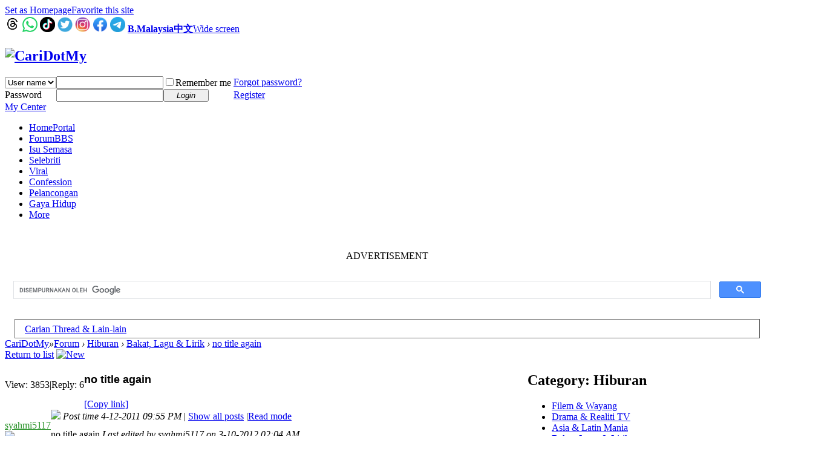

--- FILE ---
content_type: text/html; charset=utf-8
request_url: https://b.cari.com.my/forum.php?mod=viewthread&tid=616787
body_size: 13051
content:
<!DOCTYPE html PUBLIC "-//W3C//DTD XHTML 1.0 Transitional//EN" "http://www.w3.org/TR/xhtml1/DTD/xhtml1-transitional.dtd">
<html xmlns="http://www.w3.org/1999/xhtml">
<head>
<meta http-equiv="Content-Type" content="text/html; charset=utf-8" />
<title>no title again - CariDotMy </title>
<link href="https://b.cari.com.my/forum.php?mod=viewthread&tid=616787" rel="canonical" />
<meta name="keywords" content="no title again - Bakat , Lagu &amp; Lirik - Hiburan - Forum - CariDotMy" />
<meta name="description" content="no title again  Last edited by syahmi5117 on 3-10-2012 02:04 AM " />
<meta name="generator" content="Discuz! X3.4" />
<meta name="author" content="Discuz! Team and Comsenz UI Team" />
<meta name="copyright" content="2001-2021 Tencent Cloud." />
<meta name="MSSmartTagsPreventParsing" content="True" />
<meta http-equiv="MSThemeCompatible" content="Yes" />

<!-- more meta -->
<meta property="og:site_name" content="CARI Infonet"/>
<meta property="og:title" content="no title again - CariDotMy"/>
<meta property="og:description" content="no title again  Last edited by syahmi5117 on 3-10-2012 02:04 AM " />
<meta property="fb:app_id" content="210106385698126" />
<meta property="fb:pages" content="185351574808254" />
<meta property="article:author" content="https://www.facebook.com/CariDotMyOfficial/" />
<meta property="article:publisher" content="https://www.facebook.com/CariDotMyOfficial/" />
<!-- end more meta -->
<base href="https://b.cari.com.my/" /><link rel="stylesheet" type="text/css" href="data/cache/style_1_common.css?Evh" /><link rel="stylesheet" type="text/css" href="data/cache/style_1_forum_viewthread.css?Evh" /><script type="text/javascript">var STYLEID = '1', STATICURL = 'static/', IMGDIR = 'static/image/common', VERHASH = 'Evh', charset = 'utf-8', discuz_uid = '0', cookiepre = 'm2021_cari_0af9_', cookiedomain = '.cari.com.my', cookiepath = '/', showusercard = '1', attackevasive = '0', disallowfloat = 'login|sendpm|newthread|reply|viewratings|viewwarning|viewthreadmod|viewvote|tradeorder|activity|debate|nav|usergroups|task', creditnotice = '1|Credits|,3|EXP|,4|Cpoint|,5|Warrior Level|,7|CCash|', defaultstyle = '', REPORTURL = 'aHR0cHM6Ly9iLmNhcmkuY29tLm15L2ZvcnVtLnBocD9tb2Q9dmlld3RocmVhZCZ0aWQ9NjE2Nzg3', SITEURL = 'https://b.cari.com.my/', JSPATH = 'static/js/', CSSPATH = 'data/cache/style_', DYNAMICURL = '';</script>
<script src="static/js/common.js?Evh" type="text/javascript"></script>

<!-- DNS Fast Load  -->	
	<link rel="dns-prefetch" href="//ads.pubmatic.com"/>													 
	<link rel="dns-prefetch" href="//adservice.google.com"/>
	<link rel="dns-prefetch" href="//www.google.com"/>
	<link rel="dns-prefetch" href="//www.google-analytics.com"/>
	<link rel="dns-prefetch" href="//tpc.googlesyndication.com"/>
	<link rel="dns-prefetch" href="//www.googletagservices.com"/>

<!-- Google Tag Manager -->
<script>(function(w,d,s,l,i){w[l]=w[l]||[];w[l].push({'gtm.start':
  new Date().getTime(),event:'gtm.js'});var f=d.getElementsByTagName(s)[0],
  j=d.createElement(s),dl=l!='dataLayer'?'&l='+l:'';j.async=true;j.src=
  'https://www.googletagmanager.com/gtm.js?id='+i+dl;f.parentNode.insertBefore(j,f);
  })(window,document,'script','dataLayer','GTM-NCZ4XND');</script>
  <!-- End Google Tag Manager -->
  <!-- Google Tag Manager (noscript) -->
<noscript><iframe src="https://www.googletagmanager.com/ns.html?id=GTM-NCZ4XND"
  height="0" width="0" style="display:none;visibility:hidden"></iframe></noscript>
  <!-- End Google Tag Manager (noscript) -->
	
	
<!-- Facebook Pixel Code -->
	<script>
	  !function(f,b,e,v,n,t,s)
	  {if(f.fbq)return;n=f.fbq=function(){n.callMethod?
	  n.callMethod.apply(n,arguments):n.queue.push(arguments)};
	  if(!f._fbq)f._fbq=n;n.push=n;n.loaded=!0;n.version='2.0';
	  n.queue=[];t=b.createElement(e);t.async=!0;
	  t.src=v;s=b.getElementsByTagName(e)[0];
	  s.parentNode.insertBefore(t,s)}(window, document,'script',
	  'https://connect.facebook.net/en_US/fbevents.js');
	  fbq('init', '274268806560586');
	  fbq('track', 'PageView');
	  fbq('track', 'FindLocation');
	  fbq('track', 'SubmitApplication');
	  fbq('track', 'ViewContent');
	</script>
	<noscript><img height="1" width="1" style="display:none" src="https://www.facebook.com/tr?id=274268806560586&ev=PageView&noscript=1"/></noscript>


<!-- Google Ads Tag for Forum and Portal -->
	<script data-ad-client="ca-pub-2072387815060896" async src="https://pagead2.googlesyndication.com/pagead/js/adsbygoogle.js"></script>


<!-- Select Media Header Bidding -->

<script> !(function () { window.googletag = window.googletag || {}; window.vmpbjs = window.vmpbjs || {}; window.vpb = window.vpb || {}; vpb.cmd = vpb.cmd || []; vpb.st=Date.now();  vpb.fastLoad = true; googletag.cmd = googletag.cmd || []; vmpbjs.cmd = vmpbjs.cmd || []; var cmds = []; try{ cmds = googletag.cmd.slice(0); googletag.cmd.length = 0; }catch(e){} var ready = false; function exec(cb) { return cb.call(googletag); } var overriden = false; googletag.cmd.push(function () { overriden = true; googletag.cmd.unshift = function (cb) { if (ready) { return exec(cb); } cmds.unshift(cb); if (cb._startgpt) { ready = true; for (var k = 0; k < cmds.length; k++) { exec(cmds[k]); } } }; googletag.cmd.push = function (cb) { if (ready) { return exec(cb); } cmds.push(cb); }; }); if(!overriden){ googletag.cmd.push = function (cb) { cmds.push(cb); }; googletag.cmd.unshift = function (cb) { cmds.unshift(cb); if (cb._startgpt) { ready = true; if (googletag.apiReady) { cmds.forEach(function (cb) { googletag.cmd.push(cb); }); } else { googletag.cmd = cmds; } } }; } var dayMs = 36e5, cb = parseInt(Date.now() / dayMs), vpbSrc = '//player.hb.selectmedia.asia/prebidlink/' + cb + '/wrapper_hb_441187_11178.js', pbSrc = vpbSrc.replace('wrapper_hb', 'hb'), gptSrc = '//securepubads.g.doubleclick.net/tag/js/gpt.js', c = document.head || document.body || document.documentElement; function loadScript(src, cb) { var s = document.createElement('script'); s.src = src; s.defer=false; c.appendChild(s); s.onload = cb; s.onerror = function(){ var fn = function(){}; fn._startgpt = true; googletag.cmd.unshift(fn); }; return s; } loadScript(pbSrc); loadScript(gptSrc); loadScript(vpbSrc); })() </script>

<!-- Select Media Header Bidding End -->




<!-- Google Ad Manager Forum PC -->		
	<script>
	var ad_forum_m_1, ad_forum_m_2;
	  window.googletag = window.googletag || {cmd: []};
	  googletag.cmd.push(function() {
		googletag.defineSlot('/7106219/bm_forum_LB_Top', [[970, 250], [970, 90], [900, 90], [728, 90]], 'div-gpt-ad-88331199-0').addService(googletag.pubads());
		googletag.defineSlot('/7106219/bm_forum_LB_Mid', [1, 1], 'div-gpt-ad-88331199-1').addService(googletag.pubads());
		ad_forum_m_2 = googletag.defineSlot('/7106219/bm_forum_LB_Mid2', ['fluid', [728, 90]], 'div-gpt-ad-88331199-2').addService(googletag.pubads());
		googletag.defineSlot('/7106219/bm_forum_LB_Mid3', [728, 90], 'div-gpt-ad-88331199-3').addService(googletag.pubads());
		googletag.defineSlot('/7106219/bm_forum_LB_Bot', [728, 90], 'div-gpt-ad-88331199-4').addService(googletag.pubads());
		googletag.defineSlot('/7106219/bm_forum_Rec_Top',[300, 250], 'div-gpt-ad-88331199-5').addService(googletag.pubads());
		googletag.defineSlot('/7106219/bm_forum_Rec_Mid',[300, 250], 'div-gpt-ad-88331199-6').addService(googletag.pubads());
		ad_forum_m_1 = googletag.defineSlot('/7106219/bm_forum_Rec_Bot',[[300, 600], [300, 250]], 'div-gpt-ad-88331199-7').addService(googletag.pubads());
		googletag.defineOutOfPageSlot('/7106219/bm_STO', 'div-gpt-ad-88330099-8').addService(googletag.pubads());
		googletag.pubads().enableSingleRequest();
		googletag.pubads().collapseEmptyDivs();
		googletag.enableServices();
	  });

	  var cari_refresh_ad_slots = function() {
		
		googletag.cmd.push(function() {
		  googletag.pubads().refresh([ad_forum_m_1, ad_forum_m_2]);
		});
	  };
	  /*
	  setInterval(function(){
		
		cari_refresh_ad_slots();
	  },19999);
	  */
	</script>
<meta name="application-name" content="CariDotMy" />
<meta name="msapplication-tooltip" content="CariDotMy" />
<meta name="msapplication-task" content="name=Home;action-uri=https://b.cari.com.my/portal.php;icon-uri=https://b.cari.com.my/static/image/common/portal.ico" /><meta name="msapplication-task" content="name=Forum;action-uri=https://b.cari.com.my/forum.php;icon-uri=https://b.cari.com.my/static/image/common/bbs.ico" />
<meta name="msapplication-task" content="name=Group;action-uri=https://b.cari.com.my/group.php;icon-uri=https://b.cari.com.my/static/image/common/group.ico" /><meta name="msapplication-task" content="name=MyHome;action-uri=https://b.cari.com.my/home.php;icon-uri=https://b.cari.com.my/static/image/common/home.ico" /><link rel="archives" title="CariDotMy" href="https://b.cari.com.my/archiver/" />
<script src="static/js/forum.js?Evh" type="text/javascript"></script>

<script type='text/javascript' src='https://platform-api.sharethis.com/js/sharethis.js#property=638d6afea0f4de0012f03db2&product=sop' async='async'></script>
</head>

<body id="nv_forum" class="pg_viewthread" onkeydown="if(event.keyCode==27) return false;"><!-- /7106219/bm_STO -->
<div id='div-gpt-ad-88330099-8'>
  <script>
    googletag.cmd.push(function() { googletag.display('div-gpt-ad-88330099-8'); });
  </script>
</div>
<div id="append_parent"></div><div id="ajaxwaitid"></div>
<div id="toptb" class="cl">
<div class="wp">
<div class="z"><a href="javascript:;"  onclick="setHomepage('https://b.cari.com.my/');">Set as Homepage</a><a href="https://b.cari.com.my/"  onclick="addFavorite(this.href, 'CariDotMy');return false;">Favorite this site</a></div>
<div class="y">
        <a id="switchblind" href="javascript:;" onclick="toggleBlind(this)" title="Enable Auxiliary Access" class="switchblind"></a>
<a href="https://www.threads.net/@caridotmy" target="_blank"><img src=https://uf.cari.com.my/forumx/cforum/common/threads.png width=25px></a>
<a href="https://whatsapp.com/channel/0029Vacxp9d9MF91QzmmW60X" target="_blank"><img src=https://uf.cari.com.my/forumx/cforum/common/whatsapp.png width=25px></a>
<a href="https://www.tiktok.com/@caridotmy_hiburan" target="_blank"><img src=https://uf.cari.com.my/forumx/cforum/common/tiktok.png width=25px></a>
        <a href="https://twitter.com/CariDotMy/" target="_blank" style="font-weight: bold;color: blue"><img src=https://uf.cari.com.my/forumx/cforum/common/twitter.png width=25px></a>
        <a href="https://www.instagram.com/caridotmy/"   target="_blank" style="font-weight: bold;color: blue"><img src=https://uf.cari.com.my/forumx/cforum/common/insta.png width=25px></a>
        <a href="https://www.facebook.com/CariDotMyOfficial"  target="_blank" style="font-weight: bold;color: blue"><img src=https://uf.cari.com.my/forumx/cforum/common/fb.png width=25px></a>
<a href="https://t.me/+rgKlQE4mbJg2YjM1" target="_blank"><img src=https://uf.cari.com.my/forumx/cforum/common/telegram.png width=25px></a>
<a href="http://b.cari.com.my/"  style="font-weight: bold;">B.Malaysia</a><a href="http://c.cari.com.my/"  style="font-weight: bold;">中文</a><a href="javascript:;" id="switchwidth" onclick="widthauto(this)" title="Wide screen" class="switchwidth">Wide screen</a>
</div>
</div>
</div>

<div id="hd">
<div class="wp">
<div class="hdc cl"><h2><a href="./" title="CariDotMy"><img src="static/image/common/cari_logo_tag2.png" alt="CariDotMy" border="0" /></a></h2><script src="static/js/logging.js?Evh" type="text/javascript"></script>
<form method="post" autocomplete="off" id="lsform" action="member.php?mod=logging&amp;action=login&amp;loginsubmit=yes&amp;infloat=yes&amp;lssubmit=yes" onsubmit="return lsSubmit();">
<div class="fastlg cl">
<span id="return_ls" style="display:none"></span>
<div class="y pns">
<table cellspacing="0" cellpadding="0">
<tr>
<td>
<span class="ftid">
<select name="fastloginfield" id="ls_fastloginfield" width="40" tabindex="900">
<option value="username">User name</option>
<option value="uid">UID</option>
<option value="email">E-mail</option>
</select>
</span>
<script type="text/javascript">simulateSelect('ls_fastloginfield')</script>
</td>
<td><input type="text" name="username" id="ls_username" autocomplete="off" class="px vm" tabindex="901" /></td>
<td class="fastlg_l"><label for="ls_cookietime"><input type="checkbox" name="cookietime" id="ls_cookietime" class="pc" value="2592000" tabindex="903" />Remember me</label></td>
<td>&nbsp;<a href="javascript:;" onclick="showWindow('login', 'member.php?mod=logging&action=login&viewlostpw=1')">Forgot password?</a></td>
</tr>
<tr>
<td><label for="ls_password" class="z psw_w">Password</label></td>
<td><input type="password" name="password" id="ls_password" class="px vm" autocomplete="off" tabindex="902" /></td>
<td class="fastlg_l"><button type="submit" class="pn vm" tabindex="904" style="width: 75px;"><em>Login</em></button></td>
<td>&nbsp;<a href="member.php?mod=register" class="xi2 xw1">Register</a></td>
</tr>
</table>
<input type="hidden" name="quickforward" value="yes" />
<input type="hidden" name="handlekey" value="ls" />
</div>
</div>
</form>

</div>

<div id="nv">
<a href="javascript:;" id="qmenu" onmouseover="delayShow(this, function () {showMenu({'ctrlid':'qmenu','pos':'34!','ctrlclass':'a','duration':2});showForummenu(75);})">My Center</a>
<ul><li id="mn_portal" ><a href="portal.php" hidefocus="true" title="Portal"  >Home<span>Portal</span></a></li><li class="a" id="mn_forum" onmouseover="showMenu({'ctrlid':this.id,'ctrlclass':'hover','duration':2})"><a href="forum.php" hidefocus="true" title="BBS"  >Forum<span>BBS</span></a></li><li id="mn_N3e97" ><a href="portal.php?mod=list&catid=22" hidefocus="true"  >Isu Semasa</a></li><li id="mn_P26" onmouseover="showMenu({'ctrlid':this.id,'ctrlclass':'hover','duration':2})"><a href="https://b.cari.com.my/portal.php?mod=list&catid=26" hidefocus="true"  >Selebriti</a></li><li id="mn_N18de" ><a href="https://b.cari.com.my/portal.php?mod=list&catid=153" hidefocus="true"  >Viral</a></li><li id="mn_N517e" ><a href="https://b.cari.com.my/portal.php?mod=list&catid=154" hidefocus="true"  >Confession</a></li><li id="mn_Ne24d" ><a href="portal.php?mod=list&catid=155" hidefocus="true"  >Pelancongan</a></li><li id="mn_N15da" ><a href="portal.php?mod=list&catid=76" hidefocus="true"  >Gaya Hidup</a></li><li id="mn_Nd3da" onmouseover="showMenu({'ctrlid':this.id,'ctrlclass':'hover','duration':2})"><a href="#" hidefocus="true"  >More</a></li></ul>
</div>
<ul class="p_pop h_pop" id="mn_forum_menu" style="display: none"><li><a href="forum.php?mod=guide&view=hot" hidefocus="true"  style="font-weight: bold;">Latest Hot</a></li><li><a href="forum.php?mod=guide&view=newthread" hidefocus="true"  style="font-weight: bold;">New Threads</a></li><li><a href="forum.php?mod=guide&view=digest" hidefocus="true"  style="font-weight: bold;">Latest Digests</a></li><li><a href="forum.php?mod=guide&view=new" hidefocus="true"  style="font-weight: bold;">Last Replied</a></li><li><a href="forum.php?mod=guide&view=my" hidefocus="true"  style="font-weight: bold;">My Threads</a></li><li><a href="forum.php?mod=collection" hidefocus="true"  style="font-weight: bold;">Collection</a></li><li><a href="/forum.php?gid=784" hidefocus="true" >Semasa</a></li><li><a href="/forum.php?gid=782" hidefocus="true" >Gosip</a></li><li><a href="/forum.php?gid=64" hidefocus="true" >Hiburan</a></li><li><a href="/forum.php?gid=783" hidefocus="true" >Lawak Santai</a></li><li><a href="/forum.php?gid=63" hidefocus="true" >Peristiwa</a></li><li><a href="/forum.php?gid=797" hidefocus="true" >ExploRasa</a></li><li><a href="/forum.php?gid=785" hidefocus="true" >Wanita Lelaki</a></li><li><a href="/forum.php?gid=67" hidefocus="true" >Cinta Perhubungan</a></li><li><a href="/forum.php?gid=799" hidefocus="true" >Famili</a></li><li><a href="/forum.php?gid=72" hidefocus="true" >Kesihatan</a></li><li><a href="/forum.php?gid=83" hidefocus="true" >Hobi Koleksi</a></li><li><a href="/forum.php?gid=65" hidefocus="true" >IT Gajet</a></li><li><a href="/forum.php?gid=209" hidefocus="true" >Belia Informasi</a></li><li><a href="/forum.php?gid=73" hidefocus="true" >Agama</a></li><li><a href="/forum.php?gid=257" hidefocus="true" >Negeri Negara</a></li><li><a href="/forum.php?gid=311" hidefocus="true" >Sukan</a></li><li><a href="/forum.php?gid=333" hidefocus="true" >Gambar Video</a></li><li><a href="/forum.php?gid=273" hidefocus="true" >Shop Online/Classifieds</a></li><li><a href="/forum.php?gid=71" hidefocus="true" >Maklum Balas</a></li><li><a href="/forum.php?gid=239" hidefocus="true" >CARI - Rasmi</a></li></ul><ul class="p_pop h_pop" id="mn_P26_menu" style="display: none"><li><a href="https://b.cari.com.my/portal.php?mod=list&catid=78" hidefocus="true" >Tempatan</a></li><li><a href="https://b.cari.com.my/portal.php?mod=list&catid=79" hidefocus="true" >Antarabangsa</a></li><li><a href="https://b.cari.com.my/portal.php?mod=list&catid=80" hidefocus="true" >Filem &amp; Drama</a></li><li><a href="https://b.cari.com.my/portal.php?mod=list&catid=138" hidefocus="true" >Gosip Socmed</a></li></ul><ul class="p_pop h_pop" id="mn_Nd3da_menu" style="display: none"><li><a href="portal.php?mod=list&catid=159" hidefocus="true" >Pelik &amp; Misteri</a></li><li><a href="portal.php?mod=list&catid=160" hidefocus="true" >Sejarah</a></li><li><a href="portal.php?mod=list&catid=161" hidefocus="true" >Jom Memasak</a></li><li><a href="portal.php?mod=list&catid=162" hidefocus="true" >Sukan</a></li></ul><div id="mu" class="cl">
</div><div class="a_mu"><BR><P><center> ADVERTISEMENT <!-- /7106219/bm_forum_LB_Top-2 -->
<div id='div-gpt-ad-88331199-0' style='min-width: 728px; min-height: 90px;'>
  <script>
    googletag.cmd.push(function() { googletag.display('div-gpt-ad-88331199-0'); });
  </script>
</div></center><BR></div><div class="search_section">
<div class="search_section_child" style="display:inline-block; flex:1;"><script src="https://cse.google.com/cse.js?cx=b020bafbaf8b94caf" type="text/javascript"></script>
<div class="gcse-search"></div></div>
<div class="search_section_child" style="margin: 0 1em;
padding: 0 1em;
border: 1px solid #666;
line-height: 31px;
height: 30px;
margin-top: 15px;"><a href="/search.php?mod=forum">Carian Thread & Lain-lain</a></div>
</div>
</div>
</div>


<div id="wp" class="wp">
<script type="text/javascript">var fid = parseInt('75'), tid = parseInt('616787');</script>

<script src="static/js/forum_viewthread.js?Evh" type="text/javascript"></script>
<script type="text/javascript">zoomstatus = parseInt(1);var imagemaxwidth = '600';var aimgcount = new Array();</script>

<style id="diy_style" type="text/css"></style>
<!--[diy=diynavtop]--><div id="diynavtop" class="area"></div><!--[/diy]-->
<div id="pt" class="bm cl">
<div class="z">
<a href="./" class="nvhm" title="Website">CariDotMy</a><em>&raquo;</em><a href="forum.php">Forum</a> <em>&rsaquo;</em> <a href="forum.php?gid=64">Hiburan</a> <em>&rsaquo;</em> <a href="forum.php?mod=forumdisplay&amp;fid=75">Bakat, Lagu & Lirik</a> <em>&rsaquo;</em> <a href="forum.php?mod=viewthread&amp;tid=616787">no title again</a>
</div>
</div>

<style id="diy_style" type="text/css"></style>
<div class="wp">
<!--[diy=diy1]--><div id="diy1" class="area"></div><!--[/diy]-->
</div>

<div id="ct" class="wp cl">
<div id="pgt" class="pgs mbm cl ">
<div class="pgt"></div>
<span class="y pgb"><a href="forum.php?mod=forumdisplay&amp;fid=75">Return to list</a></span>
<a id="newspecial" onmouseover="$('newspecial').id = 'newspecialtmp';this.id = 'newspecial';showMenu({'ctrlid':this.id})" onclick="showWindow('newthread', 'forum.php?mod=post&action=newthread&fid=75')" href="javascript:;" title="New"><img src="static/image/common/pn_post.png" alt="New" /></a></div>



<table border=0  cellspacing="0" cellpadding="0"><tr><td valign=top>

<div id="postlist" class="pl bm">
<table cellspacing="0" cellpadding="0">
<tr>
<td class="pls ptn pbn">
<div class="hm ptn">
<span class="xg1">View:</span> <span class="xi1">3853</span><span class="pipe">|</span><span class="xg1">Reply:</span> <span class="xi1">6</span>
</div>
</td>
<td class="plc ptm pbn vwthd">
<h1 class="ts">
<span id="thread_subject"><font style="font-family:'Helvetica Neue',Helvetica,Verdana,Tahoma,sans-serif; font-weight: bold; font-size: 18px;-webkit-font-smoothing: antialiased; ">no title again</font></span>
</h1>
<span class="xg1">
<a href="forum.php?mod=viewthread&amp;tid=616787" onclick="return copyThreadUrl(this, 'CariDotMy')" >[Copy link]</a>
</span>
</td>
</tr>
</table>


<table cellspacing="0" cellpadding="0" class="ad">
<tr>
<td class="pls">
</td>
<td class="plc">
</td>
</tr>
</table><div id="post_46727583" ><table id="pid46727583" class="plhin" summary="pid46727583" cellspacing="0" cellpadding="0">
<tr>
 <td class="pls" rowspan="2">
<div id="favatar46727583" class="pls favatar">
<div class="pi">
<div class="authi"><a href="home.php?mod=space&amp;uid=1727706" target="_blank" class="xw1" style="color: #228F22">syahmi5117</a>
</div>
</div>
<div class="p_pop blk bui card_gender_" id="userinfo46727583" style="display: none; margin-top: -11px;">
<div class="m z">
<div id="userinfo46727583_ma"></div>
</div>
<div class="i y">
<div>
<strong><a href="home.php?mod=space&amp;uid=1727706" target="_blank" class="xi2" style="color: #228F22">syahmi5117</a></strong>
<em>Offline</em>
</div><dl class="cl">
<dt>Credits</dt><dd><a href="home.php?mod=space&uid=1727706&do=profile" target="_blank" class="xi2">306</a></dd>
</dl><div class="imicn">
<a href="home.php?mod=space&amp;uid=1727706&amp;do=profile" target="_blank" title="View details"><img src="static/image/common/userinfo.gif" alt="View details" /></a>
</div>
<div id="avatarfeed"><span id="threadsortswait"></span></div>
</div>
</div>
<div>
<div class="avatar"><a href="home.php?mod=space&amp;uid=1727706" class="avtm" target="_blank"><img src="https://bu.cari.com.my/data/avatar/001/72/77/06_avatar_middle.jpg" onerror="this.onerror=null;this.src='https://bu.cari.com.my/images/noavatar_middle.gif'" /></a></div>
</div>
</div>
</td>
<td class="plc">
<div class="pi" style="height:32px" >
<div class="pti">
<div class="pdbt">
</div>
<div class="authi">
<img class="authicn vm" id="authicon46727583" src="static/image/common/online_member.gif" />
<em id="authorposton46727583">Post time 4-12-2011 09:55 PM</em>
<span class="pipe">|</span>
<a href="forum.php?mod=viewthread&amp;tid=616787&amp;page=1" rel="nofollow">Show all posts</a>
<span class="pipe show">|</span><a href="javascript:;" onclick="readmode($('thread_subject').innerHTML, 46727583);" class="show">Read mode</a>
</div>
</div>
</div><div class="pct"><style type="text/css">.pcb{margin-right:0}</style><div class="pcb">
 
<div class="t_fsz">
<table cellspacing="0" cellpadding="0"><tr><td class="t_f" id="postmessage_46727583">
no title again <i class="pstatus"> Last edited by syahmi5117 on 3-10-2012 02:04 AM </i><br />
<br />
</td></tr></table>


</div>
<div id="comment_46727583" class="cm">
</div>

<div id="post_rate_div_46727583"></div>
</div>
</div>

</td></tr>
<tr><td class="plc plm">

</td>
</tr>
<tr id="_postposition46727583"></tr>
<tr>
<td class="pls"></td>
<td class="plc" style="overflow:visible;">
<div class="po hin">
<div class="pob cl">
<em>
<a class="fastre" href="forum.php?mod=post&amp;action=reply&amp;fid=75&amp;tid=616787&amp;reppost=46727583&amp;extra=&amp;page=1" onclick="showWindow('reply', this.href)">Reply</a>
</em>

<p>
<a href="javascript:;" id="mgc_post_46727583" onmouseover="showMenu(this.id)" class="showmenu">Use magic</a>
<a href="javascript:;" onclick="showWindow('miscreport46727583', 'misc.php?mod=report&rtype=post&rid=46727583&tid=616787&fid=75', 'get', -1);return false;">Report</a>
</p>

<ul id="mgc_post_46727583_menu" class="p_pop mgcmn" style="display: none;">
<li><a href="home.php?mod=magic&amp;mid=highlight&amp;idtype=tid&amp;id=616787" id="a_stick" onclick="showWindow(this.id, this.href)"><img src="static/image/magic/highlight.small.gif" />变色卡</a></li>
</ul>
<script type="text/javascript" reload="1">checkmgcmn('post_46727583')</script>
</div>
</div>
</td>
</tr>
<tr class="ad">
<td class="pls">
</td>
<td class="plc">
<div class="a_p"><BR><P><center> ADVERTISEMENT <!-- /7106219/bm_forum_LB_Mid-18 -->
<div id='div-gpt-ad-88331199-1'>
  <script>
    googletag.cmd.push(function() { googletag.display('div-gpt-ad-88331199-1'); });
  </script>
</div></center><P><BR>
</div></td>
</tr>
</table>
</div>

<div id="post_46765239" ><table id="pid46765239" class="plhin" summary="pid46765239" cellspacing="0" cellpadding="0">
<tr>
 <td class="pls" rowspan="2">
<div id="favatar46765239" class="pls favatar">
<div class="pi">
<div class="authi"><a href="home.php?mod=space&amp;uid=1059269" target="_blank" class="xw1" style="color: #228F22">firdaruddin</a>
</div>
</div>
<div class="p_pop blk bui card_gender_" id="userinfo46765239" style="display: none; margin-top: -11px;">
<div class="m z">
<div id="userinfo46765239_ma"></div>
</div>
<div class="i y">
<div>
<strong><a href="home.php?mod=space&amp;uid=1059269" target="_blank" class="xi2" style="color: #228F22">firdaruddin</a></strong>
<em>Offline</em>
</div><dl class="cl">
<dt>Credits</dt><dd><a href="home.php?mod=space&uid=1059269&do=profile" target="_blank" class="xi2">34626</a></dd>
</dl><div class="imicn">
<a href="home.php?mod=space&amp;uid=1059269&amp;do=profile" target="_blank" title="View details"><img src="static/image/common/userinfo.gif" alt="View details" /></a>
</div>
<div id="avatarfeed"><span id="threadsortswait"></span></div>
</div>
</div>
<div>
<div class="avatar"><a href="home.php?mod=space&amp;uid=1059269" class="avtm" target="_blank"><img src="https://bu.cari.com.my/data/avatar/001/05/92/69_avatar_middle.jpg" onerror="this.onerror=null;this.src='https://bu.cari.com.my/images/noavatar_middle.gif'" /></a></div>
</div>
</div>
</td>
<td class="plc">
<div class="pi" style="height:32px" >
<div class="pti">
<div class="pdbt">
</div>
<div class="authi">
<img class="authicn vm" id="authicon46765239" src="static/image/common/online_member.gif" />
<em id="authorposton46765239">Post time 6-12-2011 11:22 PM</em>
<span class="pipe">|</span>
<a href="forum.php?mod=viewthread&amp;tid=616787&amp;page=1" rel="nofollow">Show all posts</a>
</div>
</div>
</div><div class="pct"><div class="pcb">
<div class="t_fsz">
<table cellspacing="0" cellpadding="0"><tr><td class="t_f" id="postmessage_46765239">
no awek?apa celup?huhhuu</td></tr></table>


</div>
<div id="comment_46765239" class="cm">
</div>

<div id="post_rate_div_46765239"></div>
</div>
</div>

</td></tr>
<tr><td class="plc plm">

</td>
</tr>
<tr id="_postposition46765239"></tr>
<tr>
<td class="pls"></td>
<td class="plc" style="overflow:visible;">
<div class="po hin">
<div class="pob cl">
<em>
<a class="fastre" href="forum.php?mod=post&amp;action=reply&amp;fid=75&amp;tid=616787&amp;repquote=46765239&amp;extra=&amp;page=1" onclick="showWindow('reply', this.href)">Reply</a>
</em>

<p>
<a href="javascript:;" id="mgc_post_46765239" onmouseover="showMenu(this.id)" class="showmenu">Use magic</a>
<a href="javascript:;" onclick="showWindow('miscreport46765239', 'misc.php?mod=report&rtype=post&rid=46765239&tid=616787&fid=75', 'get', -1);return false;">Report</a>
</p>

<ul id="mgc_post_46765239_menu" class="p_pop mgcmn" style="display: none;">
</ul>
<script type="text/javascript" reload="1">checkmgcmn('post_46765239')</script>
</div>
</div>
</td>
</tr>
<tr class="ad">
<td class="pls">
</td>
<td class="plc">
</td>
</tr>
</table>
</div>

<div id="post_46789252" ><table id="pid46789252" class="plhin" summary="pid46789252" cellspacing="0" cellpadding="0">
<tr>
 <td class="pls" rowspan="2">
<div id="favatar46789252" class="pls favatar">
<div class="pi">
<div class="authi"><a href="home.php?mod=space&amp;uid=1743057" target="_blank" class="xw1" style="color: #228F22">loslocos</a>
</div>
</div>
<div class="p_pop blk bui card_gender_" id="userinfo46789252" style="display: none; margin-top: -11px;">
<div class="m z">
<div id="userinfo46789252_ma"></div>
</div>
<div class="i y">
<div>
<strong><a href="home.php?mod=space&amp;uid=1743057" target="_blank" class="xi2" style="color: #228F22">loslocos</a></strong>
<em>Offline</em>
</div><dl class="cl">
<dt>Credits</dt><dd><a href="home.php?mod=space&uid=1743057&do=profile" target="_blank" class="xi2">3032</a></dd>
</dl><div class="imicn">
<a href="home.php?mod=space&amp;uid=1743057&amp;do=profile" target="_blank" title="View details"><img src="static/image/common/userinfo.gif" alt="View details" /></a>
</div>
<div id="avatarfeed"><span id="threadsortswait"></span></div>
</div>
</div>
<div>
<div class="avatar"><a href="home.php?mod=space&amp;uid=1743057" class="avtm" target="_blank"><img src="https://bu.cari.com.my/data/avatar/001/74/30/57_avatar_middle.jpg" onerror="this.onerror=null;this.src='https://bu.cari.com.my/images/noavatar_middle.gif'" /></a></div>
</div>
</div>
</td>
<td class="plc">
<div class="pi" style="height:32px" >
<div class="pti">
<div class="pdbt">
</div>
<div class="authi">
<img class="authicn vm" id="authicon46789252" src="static/image/common/online_member.gif" />
<em id="authorposton46789252">Post time 8-12-2011 12:20 PM</em>
<span class="pipe">|</span>
<a href="forum.php?mod=viewthread&amp;tid=616787&amp;page=1" rel="nofollow">Show all posts</a>
</div>
</div>
</div><div class="pct"><div class="pcb">
<div class="t_fsz">
<table cellspacing="0" cellpadding="0"><tr><td class="t_f" id="postmessage_46789252">
<strong>Reply <a href="http://mforum.cari.com.my/redirect.php?goto=findpost&amp;pid=46727583&amp;ptid=616787" target="_blank">1#</a> <i>syahmi5117</i> </strong><br />
<br />
<br />
&nbsp; &nbsp;ampang kt mane ?</td></tr></table>


</div>
<div id="comment_46789252" class="cm">
</div>

<div id="post_rate_div_46789252"></div>
</div>
</div>

</td></tr>
<tr><td class="plc plm">

</td>
</tr>
<tr id="_postposition46789252"></tr>
<tr>
<td class="pls"></td>
<td class="plc" style="overflow:visible;">
<div class="po hin">
<div class="pob cl">
<em>
<a class="fastre" href="forum.php?mod=post&amp;action=reply&amp;fid=75&amp;tid=616787&amp;repquote=46789252&amp;extra=&amp;page=1" onclick="showWindow('reply', this.href)">Reply</a>
</em>

<p>
<a href="javascript:;" id="mgc_post_46789252" onmouseover="showMenu(this.id)" class="showmenu">Use magic</a>
<a href="javascript:;" onclick="showWindow('miscreport46789252', 'misc.php?mod=report&rtype=post&rid=46789252&tid=616787&fid=75', 'get', -1);return false;">Report</a>
</p>

<ul id="mgc_post_46789252_menu" class="p_pop mgcmn" style="display: none;">
</ul>
<script type="text/javascript" reload="1">checkmgcmn('post_46789252')</script>
</div>
</div>
</td>
</tr>
<tr class="ad">
<td class="pls">
</td>
<td class="plc">
</td>
</tr>
</table>
</div>

<div id="post_47099211" ><table id="pid47099211" class="plhin" summary="pid47099211" cellspacing="0" cellpadding="0">
<tr>
 <td class="pls" rowspan="2">
<div id="favatar47099211" class="pls favatar">
<div class="pi">
<div class="authi"><a href="home.php?mod=space&amp;uid=1699125" target="_blank" class="xw1" style="color: #228F22">surfinv</a>
</div>
</div>
<div class="p_pop blk bui card_gender_" id="userinfo47099211" style="display: none; margin-top: -11px;">
<div class="m z">
<div id="userinfo47099211_ma"></div>
</div>
<div class="i y">
<div>
<strong><a href="home.php?mod=space&amp;uid=1699125" target="_blank" class="xi2" style="color: #228F22">surfinv</a></strong>
<em>Offline</em>
</div><dl class="cl">
<dt>Credits</dt><dd><a href="home.php?mod=space&uid=1699125&do=profile" target="_blank" class="xi2">5470</a></dd>
</dl><div class="imicn">
<a href="home.php?mod=space&amp;uid=1699125&amp;do=profile" target="_blank" title="View details"><img src="static/image/common/userinfo.gif" alt="View details" /></a>
</div>
<div id="avatarfeed"><span id="threadsortswait"></span></div>
</div>
</div>
<div>
<div class="avatar"><a href="home.php?mod=space&amp;uid=1699125" class="avtm" target="_blank"><img src="https://bu.cari.com.my/data/avatar/001/69/91/25_avatar_middle.jpg" onerror="this.onerror=null;this.src='https://bu.cari.com.my/images/noavatar_middle.gif'" /></a></div>
</div>
</div>
</td>
<td class="plc">
<div class="pi" style="height:32px" >
<div class="pti">
<div class="pdbt">
</div>
<div class="authi">
<img class="authicn vm" id="authicon47099211" src="static/image/common/online_member.gif" />
<em id="authorposton47099211">Post time 1-1-2012 01:39 PM</em>
<span class="pipe">|</span>
<a href="forum.php?mod=viewthread&amp;tid=616787&amp;page=1" rel="nofollow">Show all posts</a>
</div>
</div>
</div><div class="pct"><div class="pcb">
<div class="t_fsz">
<table cellspacing="0" cellpadding="0"><tr><td class="t_f" id="postmessage_47099211">
hahaha ko men lagu pe</td></tr></table>


</div>
<div id="comment_47099211" class="cm">
</div>

<div id="post_rate_div_47099211"></div>
</div>
</div>

</td></tr>
<tr><td class="plc plm">

</td>
</tr>
<tr id="_postposition47099211"></tr>
<tr>
<td class="pls"></td>
<td class="plc" style="overflow:visible;">
<div class="po hin">
<div class="pob cl">
<em>
<a class="fastre" href="forum.php?mod=post&amp;action=reply&amp;fid=75&amp;tid=616787&amp;repquote=47099211&amp;extra=&amp;page=1" onclick="showWindow('reply', this.href)">Reply</a>
</em>

<p>
<a href="javascript:;" id="mgc_post_47099211" onmouseover="showMenu(this.id)" class="showmenu">Use magic</a>
<a href="javascript:;" onclick="showWindow('miscreport47099211', 'misc.php?mod=report&rtype=post&rid=47099211&tid=616787&fid=75', 'get', -1);return false;">Report</a>
</p>

<ul id="mgc_post_47099211_menu" class="p_pop mgcmn" style="display: none;">
</ul>
<script type="text/javascript" reload="1">checkmgcmn('post_47099211')</script>
</div>
</div>
</td>
</tr>
<tr class="ad">
<td class="pls">
</td>
<td class="plc">
</td>
</tr>
</table>
</div>

<div id="post_47171253" ><table id="pid47171253" class="plhin" summary="pid47171253" cellspacing="0" cellpadding="0">
<tr>
 <td class="pls" rowspan="2">
<div id="favatar47171253" class="pls favatar">
<div class="pi">
<div class="authi"><a href="home.php?mod=space&amp;uid=1635905" target="_blank" class="xw1" style="color: #228F22">mrhehe</a>
</div>
</div>
<div class="p_pop blk bui card_gender_" id="userinfo47171253" style="display: none; margin-top: -11px;">
<div class="m z">
<div id="userinfo47171253_ma"></div>
</div>
<div class="i y">
<div>
<strong><a href="home.php?mod=space&amp;uid=1635905" target="_blank" class="xi2" style="color: #228F22">mrhehe</a></strong>
<em>Offline</em>
</div><dl class="cl">
<dt>Credits</dt><dd><a href="home.php?mod=space&uid=1635905&do=profile" target="_blank" class="xi2">414</a></dd>
</dl><div class="imicn">
<a href="home.php?mod=space&amp;uid=1635905&amp;do=profile" target="_blank" title="View details"><img src="static/image/common/userinfo.gif" alt="View details" /></a>
</div>
<div id="avatarfeed"><span id="threadsortswait"></span></div>
</div>
</div>
<div>
<div class="avatar"><a href="home.php?mod=space&amp;uid=1635905" class="avtm" target="_blank"><img src="https://bu.cari.com.my/data/avatar/001/63/59/05_avatar_middle.jpg" onerror="this.onerror=null;this.src='https://bu.cari.com.my/images/noavatar_middle.gif'" /></a></div>
</div>
</div>
</td>
<td class="plc">
<div class="pi" style="height:32px" >
<div class="pti">
<div class="pdbt">
</div>
<div class="authi">
<img class="authicn vm" id="authicon47171253" src="static/image/common/online_member.gif" />
<em id="authorposton47171253">Post time 7-1-2012 06:06 AM</em>
<span class="pipe">|</span>
<a href="forum.php?mod=viewthread&amp;tid=616787&amp;page=1" rel="nofollow">Show all posts</a>
</div>
</div>
</div><div class="pct"><div class="pcb">
<div class="t_fsz">
<table cellspacing="0" cellpadding="0"><tr><td class="t_f" id="postmessage_47171253">
ko main lagu apa bro ? cam best je!</td></tr></table>


</div>
<div id="comment_47171253" class="cm">
</div>

<div id="post_rate_div_47171253"></div>
</div>
</div>

</td></tr>
<tr><td class="plc plm">

</td>
</tr>
<tr id="_postposition47171253"></tr>
<tr>
<td class="pls"></td>
<td class="plc" style="overflow:visible;">
<div class="po hin">
<div class="pob cl">
<em>
<a class="fastre" href="forum.php?mod=post&amp;action=reply&amp;fid=75&amp;tid=616787&amp;repquote=47171253&amp;extra=&amp;page=1" onclick="showWindow('reply', this.href)">Reply</a>
</em>

<p>
<a href="javascript:;" id="mgc_post_47171253" onmouseover="showMenu(this.id)" class="showmenu">Use magic</a>
<a href="javascript:;" onclick="showWindow('miscreport47171253', 'misc.php?mod=report&rtype=post&rid=47171253&tid=616787&fid=75', 'get', -1);return false;">Report</a>
</p>

<ul id="mgc_post_47171253_menu" class="p_pop mgcmn" style="display: none;">
</ul>
<script type="text/javascript" reload="1">checkmgcmn('post_47171253')</script>
</div>
</div>
</td>
</tr>
<tr class="ad">
<td class="pls">
</td>
<td class="plc">
</td>
</tr>
</table>
</div>

<div id="post_47428664" ><table id="pid47428664" class="plhin" summary="pid47428664" cellspacing="0" cellpadding="0">
<tr>
 <td class="pls" rowspan="2">
<div id="favatar47428664" class="pls favatar">
<div class="pi">
<div class="authi"><a href="home.php?mod=space&amp;uid=1532970" target="_blank" class="xw1" style="color: #228F22">zazb46</a>
</div>
</div>
<div class="p_pop blk bui card_gender_" id="userinfo47428664" style="display: none; margin-top: -11px;">
<div class="m z">
<div id="userinfo47428664_ma"></div>
</div>
<div class="i y">
<div>
<strong><a href="home.php?mod=space&amp;uid=1532970" target="_blank" class="xi2" style="color: #228F22">zazb46</a></strong>
<em>Offline</em>
</div><dl class="cl">
<dt>Credits</dt><dd><a href="home.php?mod=space&uid=1532970&do=profile" target="_blank" class="xi2">506</a></dd>
</dl><div class="imicn">
<a href="home.php?mod=space&amp;uid=1532970&amp;do=profile" target="_blank" title="View details"><img src="static/image/common/userinfo.gif" alt="View details" /></a>
</div>
<div id="avatarfeed"><span id="threadsortswait"></span></div>
</div>
</div>
<div>
<div class="avatar"><a href="home.php?mod=space&amp;uid=1532970" class="avtm" target="_blank"><img src="https://bu.cari.com.my/data/avatar/001/53/29/70_avatar_middle.jpg" onerror="this.onerror=null;this.src='https://bu.cari.com.my/images/noavatar_middle.gif'" /></a></div>
</div>
</div>
</td>
<td class="plc">
<div class="pi" style="height:32px" >
<div class="pti">
<div class="pdbt">
</div>
<div class="authi">
<img class="authicn vm" id="authicon47428664" src="static/image/common/online_member.gif" />
<em id="authorposton47428664">Post time 26-1-2012 10:36 AM</em>
<span class="pipe">|</span>
<a href="forum.php?mod=viewthread&amp;tid=616787&amp;page=1" rel="nofollow">Show all posts</a>
</div>
</div>
</div><div class="pct"><div class="pcb">
<div class="t_fsz">
<table cellspacing="0" cellpadding="0"><tr><td class="t_f" id="postmessage_47428664">
no awek? baru ingat nak join main keyboard..sabar je la.. nasib baik umur dah lepas 23.. tak terasa sgt dengan ayat tu..hehe</td></tr></table>


</div>
<div id="comment_47428664" class="cm">
</div>

<div id="post_rate_div_47428664"></div>
</div>
</div>

</td></tr>
<tr><td class="plc plm">

</td>
</tr>
<tr id="_postposition47428664"></tr>
<tr>
<td class="pls"></td>
<td class="plc" style="overflow:visible;">
<div class="po hin">
<div class="pob cl">
<em>
<a class="fastre" href="forum.php?mod=post&amp;action=reply&amp;fid=75&amp;tid=616787&amp;repquote=47428664&amp;extra=&amp;page=1" onclick="showWindow('reply', this.href)">Reply</a>
</em>

<p>
<a href="javascript:;" id="mgc_post_47428664" onmouseover="showMenu(this.id)" class="showmenu">Use magic</a>
<a href="javascript:;" onclick="showWindow('miscreport47428664', 'misc.php?mod=report&rtype=post&rid=47428664&tid=616787&fid=75', 'get', -1);return false;">Report</a>
</p>

<ul id="mgc_post_47428664_menu" class="p_pop mgcmn" style="display: none;">
</ul>
<script type="text/javascript" reload="1">checkmgcmn('post_47428664')</script>
</div>
</div>
</td>
</tr>
<tr class="ad">
<td class="pls">
</td>
<td class="plc">
</td>
</tr>
</table>
</div>

		
<div class="socialbar">
            <div class="socialbar_title">Follow Us</div>
            <a class="socialbar_a" href="https://www.tiktok.com/@caridotmy_hiburan" target="_blank"><img src=https://uf.cari.com.my/forumx/cforum/common/tiktok.png></a>
            <a class="socialbar_a" href="https://www.instagram.com/caridotmy/" target="_blank"><img src=https://uf.cari.com.my/forumx/cforum/common/insta.png></a>
            <a class="socialbar_a" href="https://www.facebook.com/CariDotMyOfficial" target="_blank"><img src=https://uf.cari.com.my/forumx/cforum/common/fb.png></a>
            <a class="socialbar_a" href="https://twitter.com/CariDotMy/" target="_blank"><img src="https://uf.cari.com.my/forumx/cforum/common/twitter.png"></a>
        </div>

<div id="post_56092983" ><table id="pid56092983" class="plhin" summary="pid56092983" cellspacing="0" cellpadding="0">
<tr>
 <a name="lastpost"></a><td class="pls" rowspan="2">
<div id="favatar56092983" class="pls favatar">
<div class="pi">
<div class="authi"><a href="home.php?mod=space&amp;uid=1902739" target="_blank" class="xw1" style="color: #228F22">kimoharlorck</a>
</div>
</div>
<div class="p_pop blk bui card_gender_" id="userinfo56092983" style="display: none; margin-top: -11px;">
<div class="m z">
<div id="userinfo56092983_ma"></div>
</div>
<div class="i y">
<div>
<strong><a href="home.php?mod=space&amp;uid=1902739" target="_blank" class="xi2" style="color: #228F22">kimoharlorck</a></strong>
<em>Offline</em>
</div><dl class="cl">
<dt>Credits</dt><dd><a href="home.php?mod=space&uid=1902739&do=profile" target="_blank" class="xi2">304</a></dd>
</dl><div class="imicn">
<a href="home.php?mod=space&amp;uid=1902739&amp;do=profile" target="_blank" title="View details"><img src="static/image/common/userinfo.gif" alt="View details" /></a>
</div>
<div id="avatarfeed"><span id="threadsortswait"></span></div>
</div>
</div>
<div>
<div class="avatar"><a href="home.php?mod=space&amp;uid=1902739" class="avtm" target="_blank"><img src="https://bu.cari.com.my/data/avatar/001/90/27/39_avatar_middle.jpg" onerror="this.onerror=null;this.src='https://bu.cari.com.my/images/noavatar_middle.gif'" /></a></div>
</div>
</div>
</td>
<td class="plc">
<div class="pi" style="height:32px" >
<div class="pti">
<div class="pdbt">
</div>
<div class="authi">
<img class="authicn vm" id="authicon56092983" src="static/image/common/online_member.gif" />
<em id="authorposton56092983">Post time 27-3-2014 05:36 PM</em>
<span class="pipe">|</span>
<a href="forum.php?mod=viewthread&amp;tid=616787&amp;page=1" rel="nofollow">Show all posts</a>
</div>
</div>
</div><div class="pct"><div class="pcb">
<div class="t_fsz">
<table cellspacing="0" cellpadding="0"><tr><td class="t_f" id="postmessage_56092983">
<div class="quote"><blockquote><font size="2"><font color="#999999">zazb46 posted on 26-1-2012 10:36 AM</font> <a href="https://b.cari.com.my/forum.php?mod=redirect&amp;goto=findpost&amp;pid=47428664&amp;ptid=616787" target="_blank"><img id="aimg_YPiUC" onclick="zoom(this, this.src, 0, 0, 1)" class="zoom" src="static/image/common/back.gif" onmouseover="img_onmouseoverfunc(this)" onload="thumbImg(this)" border="0" alt="" /></a></font><br />
no awek? baru ingat nak join main keyboard..sabar je la.. nasib baik umur dah lepas 23.. tak terasa&nbsp;&nbsp;...</blockquote></div><br />
salam bro...still main keyboard lg? nk ajk join band kami bole? neo classical<br />
</td></tr></table>


</div>
<div id="comment_56092983" class="cm">
</div>

<div id="post_rate_div_56092983"></div>
</div>
</div>

</td></tr>
<tr><td class="plc plm">

</td>
</tr>
<tr id="_postposition56092983"></tr>
<tr>
<td class="pls"></td>
<td class="plc" style="overflow:visible;">
<div class="po hin">
<div class="pob cl">
<em>
<a class="fastre" href="forum.php?mod=post&amp;action=reply&amp;fid=75&amp;tid=616787&amp;repquote=56092983&amp;extra=&amp;page=1" onclick="showWindow('reply', this.href)">Reply</a>
</em>

<p>
<a href="javascript:;" id="mgc_post_56092983" onmouseover="showMenu(this.id)" class="showmenu">Use magic</a>
<a href="javascript:;" onclick="showWindow('miscreport56092983', 'misc.php?mod=report&rtype=post&rid=56092983&tid=616787&fid=75', 'get', -1);return false;">Report</a>
</p>

<ul id="mgc_post_56092983_menu" class="p_pop mgcmn" style="display: none;">
</ul>
<script type="text/javascript" reload="1">checkmgcmn('post_56092983')</script>
</div>
</div>
</td>
</tr>
<tr class="ad">
<td class="pls">
</td>
<td class="plc">
</td>
</tr>
</table>
<script type="text/javascript" reload="1">
aimgcount[56092983] = ['YPiUC'];
attachimggroup(56092983);
attachimgshow(56092983);
var aimgfid = 0;
</script>
</div>

<div id="postlistreply" class="pl"><div id="post_new" class="viewthread_table" style="display: none"></div></div>

</div>


<form method="post" autocomplete="off" name="modactions" id="modactions">
<input type="hidden" name="formhash" value="8e629083" />
<input type="hidden" name="optgroup" />
<input type="hidden" name="operation" />
<input type="hidden" name="listextra" value="" />
<input type="hidden" name="page" value="1" />
</form>


<div class="pgs mtm mbm cl">
<span class="pgb y"><a href="forum.php?mod=forumdisplay&amp;fid=75">Return to list</a></span>
<a id="newspecialtmp" onmouseover="$('newspecial').id = 'newspecialtmp';this.id = 'newspecial';showMenu({'ctrlid':this.id})" onclick="showWindow('newthread', 'forum.php?mod=post&action=newthread&fid=75')" href="javascript:;" title="New"><img src="static/image/common/pn_post.png" alt="New" /></a>
</div>




<!--[diy=diyfastposttop]--><div id="diyfastposttop" class="area"></div><!--[/diy]-->
<script type="text/javascript">
var postminchars = parseInt('3');
var postmaxchars = parseInt('30000');
var disablepostctrl = parseInt('0');
</script>

<div id="f_pst" class="pl bm bmw">
<form method="post" autocomplete="off" id="fastpostform" action="forum.php?mod=post&amp;action=reply&amp;fid=75&amp;tid=616787&amp;extra=&amp;replysubmit=yes&amp;infloat=yes&amp;handlekey=fastpost" onSubmit="return fastpostvalidate(this)">
<table cellspacing="0" cellpadding="0">
<tr>
<td class="pls">
</td>
<td class="plc">

<span id="fastpostreturn"></span>


<div class="cl">
<div id="fastposteditor">
<div class="tedt mtn">
<div class="bar">
<span class="y">
<a href="forum.php?mod=post&amp;action=reply&amp;fid=75&amp;tid=616787" onclick="return switchAdvanceMode(this.href)">Advanced Mode</a>
</span><script src="static/js/seditor.js?Evh" type="text/javascript"></script>
<div class="fpd">
<a href="javascript:;" title="Bold" class="fbld">B</a>
<a href="javascript:;" title="Font Color" class="fclr" id="fastpostforecolor">Color</a>
<a id="fastpostimg" href="javascript:;" title="Image" class="fmg">Image</a>
<a id="fastposturl" href="javascript:;" title="Add link" class="flnk">Link</a>
<a id="fastpostquote" href="javascript:;" title="Quote" class="fqt">Quote</a>
<a id="fastpostcode" href="javascript:;" title="Code" class="fcd">Code</a>
<a href="javascript:;" class="fsml" id="fastpostsml">Smilies</a>
</div></div>
<div class="area">
<div class="pt hm">
You have to log in before you can reply <a href="member.php?mod=logging&amp;action=login" onclick="showWindow('login', this.href)" class="xi2">Login</a> | <a href="member.php?mod=register" class="xi2">Register</a>
</div>
</div>
</div>
</div>
</div>
<div id="seccheck_fastpost">
</div>


<input type="hidden" name="formhash" value="8e629083" />
<input type="hidden" name="usesig" value="" />
<input type="hidden" name="subject" value="  " />
<p class="ptm pnpost">
<a href="home.php?mod=spacecp&amp;ac=credit&amp;op=rule&amp;fid=75" class="y" target="_blank">Points Rules</a>
<button type="button" onclick="showWindow('login', 'member.php?mod=logging&action=login&guestmessage=yes')"  onmouseover="checkpostrule('seccheck_fastpost', 'ac=reply');this.onmouseover=null" name="replysubmit" id="fastpostsubmit" class="pn pnc vm" value="replysubmit" tabindex="5"><strong>Reply post</strong></button>
<label class="lb"><input type="checkbox" name="adddynamic" class="pc" value="1" />Add to Feed</label>
<label for="fastpostrefresh"><input id="fastpostrefresh" type="checkbox" class="pc" />To last page</label>
<script type="text/javascript">if(getcookie('fastpostrefresh') == 1) {$('fastpostrefresh').checked=true;}</script>
</p>
</td>
</tr>
</table>
</form>
</div>

</td><td width=10>&nbsp;</td>
</td><td width=336 valign=top style="max-width:400px;">

<div class="sd">
<div class="bm">
<div class="bm_h">
<h2>Category: Hiburan</h2>
</div>
<div class="bm_c">
<ul class="xl xl2 cl"><li><a href="forum.php?mod=forumdisplay&amp;fid=9">Filem & Wayang</a></li>
<li><a href="forum.php?mod=forumdisplay&amp;fid=265">Drama & Realiti TV</a></li>
<li><a href="forum.php?mod=forumdisplay&amp;fid=323">Asia & Latin Mania</a></li>
<li><a href="forum.php?mod=forumdisplay&amp;fid=75">Bakat, Lagu & Lirik</a></li>
</ul>
</div>
</div><div><BR><P><center> ADVERTISEMENT <!-- /7106219/bm_forum_Rec_Top-21 -->
<div id='div-gpt-ad-88331199-5' style='max-width: 336px; max-height: 280px;'>
  <script>
    googletag.cmd.push(function() { googletag.display('div-gpt-ad-88331199-5'); });
  </script>
</div></center><P><BR></div><div class="bm"  >
<center>
<table border=0 width=95%><tr><td valign=top><div id="portal_block_1862" class="block move-span"><div class="blocktitle title"><span class="titletext" style="float:;margin-left:px;font-size:;color: !important;">Forum Hot Topic</span></div><div id="portal_block_1862_content" class="dxb_bc"><div class="module cl xld"><dl class="cl">
	<dd class="m"><a href="forum.php?mod=viewthread&tid=5528388" target="_blank"><img src="https://uf.cari.com.my/forumx/mforum/block/6c/6c4cc7d455e069110db6c481cee98199.jpg" width="80" height="80" alt="Mengumumkan..  Berakhirnya Hikayat Seekor Primadonna Wannabe" /></a></dd>
	<dt><em class="y xg1 xw0"><a href="home.php?mod=space&uid=1132821" target="_blank">tumpanglalu74</a></em><a href="forum.php?mod=viewthread&tid=5528388" title="Mengumumkan..  Berakhirnya Hikayat Seekor Primadonna Wannabe" target="_blank">Mengumumkan..  Berakhirnya Hikayat Seeko</a></dt>
	<dd>Views : 2566    Replies : 10</dd>

</dl><dl class="cl">
	<dd class="m"><a href="forum.php?mod=viewthread&tid=5528224" target="_blank"><img src="https://uf.cari.com.my/forumx/mforum/block/19/1984eea7651562f46ddb39b03d8f8c57.jpg" width="80" height="80" alt="Individu mohon UITM Siasat Mesej Tular “Kempen Tangkap Orang Kelantan”" /></a></dd>
	<dt><em class="y xg1 xw0"><a href="home.php?mod=space&uid=2459720" target="_blank">Abahmung</a></em><a href="forum.php?mod=viewthread&tid=5528224" title="Individu mohon UITM Siasat Mesej Tular “Kempen Tangkap Orang Kelantan”" target="_blank">Individu mohon UITM Siasat Mesej Tular </a></dt>
	<dd>Views : 60683    Replies : 12</dd>

</dl><dl class="cl">
	<dd class="m"><a href="forum.php?mod=viewthread&tid=5528395" target="_blank"><img src="https://uf.cari.com.my/forumx/mforum/block/a3/a3f30030892c2b9da57d79d0ed9361b0.jpg" width="80" height="80" alt="tumpang lalu, kerabat mana bagi bunga kat MekTi ni" /></a></dd>
	<dt><em class="y xg1 xw0"><a href="home.php?mod=space&uid=2366231" target="_blank">chanthik</a></em><a href="forum.php?mod=viewthread&tid=5528395" title="tumpang lalu, kerabat mana bagi bunga kat MekTi ni" target="_blank">tumpang lalu, kerabat mana bagi bunga ka</a></dt>
	<dd>Views : 808    Replies : 0</dd>

</dl><dl class="cl">
	<dd class="m"><a href="forum.php?mod=viewthread&tid=5528234" target="_blank"><img src="https://uf.cari.com.my/forumx/mforum/block/89/89c7608668aa1ceba82ea84de271a46c.jpg" width="80" height="80" alt="Menangis Tak Mengubah Takdir: Hukuman Penjara &amp; Sebat Da’i Syed Kekal" /></a></dd>
	<dt><em class="y xg1 xw0"><a href="home.php?mod=space&uid=3281592" target="_blank">Gigihadidnt</a></em><a href="forum.php?mod=viewthread&tid=5528234" title="Menangis Tak Mengubah Takdir: Hukuman Penjara &amp; Sebat Da’i Syed Kekal" target="_blank">Menangis Tak Mengubah Takdir: Hukuman Pe</a></dt>
	<dd>Views : 23084    Replies : 93</dd>

</dl><dl class="cl">
	<dd class="m"><a href="forum.php?mod=viewthread&tid=5528101" target="_blank"><img src="https://uf.cari.com.my/forumx/mforum/block/53/53368744801eb9863d592bc8cf01dee7.jpg" width="80" height="80" alt="&quot;Ku Sangkakan Dua, Rupanya Tiga&quot;  - Isteri Ketiga Bekas Panglima Darat Muncul Dengan Bisul Kronik" /></a></dd>
	<dt><em class="y xg1 xw0"><a href="home.php?mod=space&uid=2332538" target="_blank">Mahathirina</a></em><a href="forum.php?mod=viewthread&tid=5528101" title="&quot;Ku Sangkakan Dua, Rupanya Tiga&quot;  - Isteri Ketiga Bekas Panglima Darat Muncul Dengan Bisul Kronik" target="_blank">&quot;Ku Sangkakan Dua, Rupanya Tiga&quot;  - Iste</a></dt>
	<dd>Views : 73169    Replies : 56</dd>

</dl><dl class="cl">
	<dd class="m"><a href="forum.php?mod=viewthread&tid=5528314" target="_blank"><img src="https://uf.cari.com.my/forumx/mforum/block/84/8482f00ed26c2cb37bead0a144e040ca.jpg" width="80" height="80" alt="...BICARA KEMANUSIAAN..." /></a></dd>
	<dt><em class="y xg1 xw0"><a href="home.php?mod=space&uid=1008150" target="_blank">seribulan</a></em><a href="forum.php?mod=viewthread&tid=5528314" title="...BICARA KEMANUSIAAN..." target="_blank">...BICARA KEMANUSIAAN...</a></dt>
	<dd>Views : 39293    Replies : 61</dd>

</dl><dl class="cl">
	<dd class="m"><a href="forum.php?mod=viewthread&tid=5527783" target="_blank"><img src="https://uf.cari.com.my/forumx/mforum/block/38/38fd247b7c64de9586266d2f2d31bac5.jpg" width="80" height="80" alt="Rohingya berdemonstrasi,tak puashati bantuan dipotong dan mahu penambahan" /></a></dd>
	<dt><em class="y xg1 xw0"><a href="home.php?mod=space&uid=2415953" target="_blank">YgBenar</a></em><a href="forum.php?mod=viewthread&tid=5527783" title="Rohingya berdemonstrasi,tak puashati bantuan dipotong dan mahu penambahan" target="_blank">Rohingya berdemonstrasi,tak puashati ban</a></dt>
	<dd>Views : 1146    Replies : 25</dd>

</dl><dl class="cl">
	<dd class="m"><a href="forum.php?mod=viewthread&tid=5528214" target="_blank"><img src="https://uf.cari.com.my/forumx/mforum/block/b1/b1f186747822eb1237eb2fa80542d089.jpg" width="80" height="80" alt="Wanita Cina hantar anak ke Tadika PASTI Cha’ah buat netizen terkesima" /></a></dd>
	<dt><em class="y xg1 xw0"><a href="home.php?mod=space&uid=2415953" target="_blank">YgBenar</a></em><a href="forum.php?mod=viewthread&tid=5528214" title="Wanita Cina hantar anak ke Tadika PASTI Cha’ah buat netizen terkesima" target="_blank">Wanita Cina hantar anak ke Tadika PASTI </a></dt>
	<dd>Views : 62623    Replies : 38</dd>

</dl><dl class="cl">
	<dd class="m"><a href="forum.php?mod=viewthread&tid=5520598" target="_blank"><img src="https://uf.cari.com.my/forumx/mforum/block/f5/f5273c914a3ec9a487ce79c852b1feef.jpg" width="80" height="80" alt="[SBS/Netflix 2026] No Tail To Tell/Human From Today - Kim Hye Yoon, Lomon (Mulai 16 Jan 2026)" /></a></dd>
	<dt><em class="y xg1 xw0"><a href="home.php?mod=space&uid=1061875" target="_blank">xyla73</a></em><a href="forum.php?mod=viewthread&tid=5520598" title="[SBS/Netflix 2026] No Tail To Tell/Human From Today - Kim Hye Yoon, Lomon (Mulai 16 Jan 2026)" target="_blank">[SBS/Netflix 2026] No Tail To Tell/Human</a></dt>
	<dd>Views : 1551    Replies : 137</dd>

</dl><dl class="cl">
	<dd class="m"><a href="forum.php?mod=viewthread&tid=5400033" target="_blank"><img src="https://uf.cari.com.my/forumx/mforum/block/52/52793d082ce2ba3a216fa0d93f50d381.jpg" width="80" height="80" alt="Langsung tak ada job, Daí Syed spend time dengan anak bini je-hanya terima watak ustaz je" /></a></dd>
	<dt><em class="y xg1 xw0"><a href="home.php?mod=space&uid=1941723" target="_blank">Raline</a></em><a href="forum.php?mod=viewthread&tid=5400033" title="Langsung tak ada job, Daí Syed spend time dengan anak bini je-hanya terima watak ustaz je" target="_blank">Langsung tak ada job, Daí Syed spend ti</a></dt>
	<dd>Views : 26384    Replies : 131</dd>

</dl></div></div></div></td></td></table>
</center>
</div><div><BR> &nbsp; <BR><P><center> ADVERTISEMENT <!-- /7106219/bm_forum_Rec_Mid-22 -->
<div id='div-gpt-ad-88331199-6' style='max-width: 336px; max-height: 280px;'>
  <script>
    googletag.cmd.push(function() { googletag.display('div-gpt-ad-88331199-6'); });
  </script>
</div></center><P>
<BR> &nbsp; 
<BR>

<!-- Begin Facebook -->
<div id="fb-root"></div>
<script async defer crossorigin="anonymous" src="https://connect.facebook.net/en_GB/sdk.js#xfbml=1&version=v3.2"></script>

<div class="fb-page" data-href="https://www.facebook.com/CariDotMyOfficial" data-tabs="timeline" data-small-header="false" data-adapt-container-width="true" data-hide-cover="false" data-show-facepile="true"><blockquote cite="https://www.facebook.com/CariDotMyOfficial" class="fb-xfbml-parse-ignore"><a href="https://www.facebook.com/CariDotMyOfficial">Cari Dot My FB</a></blockquote></div>
<!-- End Facebook --><P><BR></div><div><center id="ad_forum_rec_bot">ADVERTISEMENT</center>
<!-- /7106219/bm_forum_Rec_Bot-23 -->
<div id="floating_rightside">
  <div id='div-gpt-ad-88331199-7' style='margin: 0.5em auto;'>
    <script>
      googletag.cmd.push(function() { googletag.display('div-gpt-ad-88331199-7'); });
    </script>
  </div>
  	<div class="socialbar">
		<div class="socialbar_title">Follow Us</div>
		
		<a class="socialbar_a" href="https://www.instagram.com/caridotmy/" target="_blank"><img src=https://uf.cari.com.my/forumx/cforum/common/insta.png></a>
		<a class="socialbar_a" href="https://www.facebook.com/CariDotMyOfficial" target="_blank"><img src=https://uf.cari.com.my/forumx/cforum/common/fb.png></a>
		<a class="socialbar_a" href="https://twitter.com/CariDotMy/" target="_blank"><img src="https://uf.cari.com.my/forumx/cforum/common/twitter.png"></a>
	</div>
  
</div>
<script>
  document.addEventListener("scroll", (event) => {
    var sidebar_ad_top_position = document.getElementById("ad_forum_rec_bot").offsetTop;
    var the_ad = document.getElementById("floating_rightside");

    var current_scroll_position = document.documentElement.scrollTop || document.body.scrollTop;
    if(current_scroll_position >= sidebar_ad_top_position + 600)  {
      the_ad.style.position = "fixed";
      the_ad.style.top = "30px";
    } else {
      the_ad.style.position = "relative";
      the_ad.style.top = 0;
    }
  });
</script></div></div>


</td></tr></table>






</div>




<div class="wp mtn">
<!--[diy=diy3]--><div id="diy3" class="area"></div><!--[/diy]-->
</div>





<script type="text/javascript">
function succeedhandle_followmod(url, msg, values) {
var fObj = $('followmod_'+values['fuid']);
if(values['type'] == 'add') {
fObj.innerHTML = 'Stop follow';
fObj.href = 'home.php?mod=spacecp&ac=follow&op=del&fuid='+values['fuid'];
} else if(values['type'] == 'del') {
fObj.innerHTML = 'Follow the author';
fObj.href = 'home.php?mod=spacecp&ac=follow&op=add&hash=8e629083&fuid='+values['fuid'];
}
}
fixed_avatar([46727583,46765239,46789252,47099211,47171253,47428664,56092983], 1);
</script>	</div>
<div class="wp a_f"><BR><P> ADVERTISEMENT <!-- /7106219/bm_forum_LB_Bot-6 -->
<div align="left" id='div-gpt-ad-88331199-4' style='min-width: 970px; min-height: 90px;'>
  <script>
    googletag.cmd.push(function() { googletag.display('div-gpt-ad-88331199-4'); });
  </script>
</div><P><BR></div><div id="ft" class="wp cl">
<div id="flk" class="y">
<p>
<a href="http://m.cari.com.my/" >Mobile</a><span class="pipe">|</span><a href="archiver/" >Archiver</a><span class="pipe">|</span><a href="forum.php?mobile=yes" >Mobile*default</a><span class="pipe">|</span><a href="https://www.cari.com.my/cooperate/index.php" >About Us</a><span class="pipe">|</span><strong><a href="https://b.cari.com.my/" target="_blank">CariDotMy</a></strong>
</p>
<p class="xs0">
25-1-2026 03:54 AM GMT+8<span id="debuginfo">
, Processed in 0.055950 second(s), 21 queries
, Gzip On, Redis On.
</span>
</p>
</div>
<div id="frt">
<p>Powered by <strong><a href="http://www.discuz.net" target="_blank">Discuz!</a></strong> <em>X3.4</em></p>
<p class="xs0">Copyright &copy; 2001-2021, Tencent Cloud.</p>
</div></div>
<script src="home.php?mod=misc&ac=sendmail&rand=1769284459" type="text/javascript"></script>

<div id="scrolltop">
<span><a href="forum.php?mod=post&amp;action=reply&amp;fid=75&amp;tid=616787&amp;extra=&amp;page=1" onclick="showWindow('reply', this.href)" class="replyfast" title="Quick Reply"><b>Quick Reply</b></a></span>
<span hidefocus="true"><a title="To Top" onclick="window.scrollTo('0','0')" class="scrolltopa" ><b>To Top</b></a></span>
<span>
<a href="forum.php?mod=forumdisplay&amp;fid=75" hidefocus="true" class="returnlist" title="Return to the list"><b>Return to the list</b></a>
</span>
</div>
<script type="text/javascript">_attachEvent(window, 'scroll', function () { showTopLink(); });checkBlind();</script>
<script defer src="https://static.cloudflareinsights.com/beacon.min.js/vcd15cbe7772f49c399c6a5babf22c1241717689176015" integrity="sha512-ZpsOmlRQV6y907TI0dKBHq9Md29nnaEIPlkf84rnaERnq6zvWvPUqr2ft8M1aS28oN72PdrCzSjY4U6VaAw1EQ==" data-cf-beacon='{"version":"2024.11.0","token":"3bd1c5862bbb4c5b8a4f22e7364b82da","server_timing":{"name":{"cfCacheStatus":true,"cfEdge":true,"cfExtPri":true,"cfL4":true,"cfOrigin":true,"cfSpeedBrain":true},"location_startswith":null}}' crossorigin="anonymous"></script>
<script>(function(){function c(){var b=a.contentDocument||a.contentWindow.document;if(b){var d=b.createElement('script');d.innerHTML="window.__CF$cv$params={r:'9c3214fcbe64a0ea',t:'MTc2OTI4NDQ1OA=='};var a=document.createElement('script');a.src='/cdn-cgi/challenge-platform/scripts/jsd/main.js';document.getElementsByTagName('head')[0].appendChild(a);";b.getElementsByTagName('head')[0].appendChild(d)}}if(document.body){var a=document.createElement('iframe');a.height=1;a.width=1;a.style.position='absolute';a.style.top=0;a.style.left=0;a.style.border='none';a.style.visibility='hidden';document.body.appendChild(a);if('loading'!==document.readyState)c();else if(window.addEventListener)document.addEventListener('DOMContentLoaded',c);else{var e=document.onreadystatechange||function(){};document.onreadystatechange=function(b){e(b);'loading'!==document.readyState&&(document.onreadystatechange=e,c())}}}})();</script></body>
</html>


--- FILE ---
content_type: text/html; charset=utf-8
request_url: https://www.google.com/recaptcha/api2/aframe
body_size: 113
content:
<!DOCTYPE HTML><html><head><meta http-equiv="content-type" content="text/html; charset=UTF-8"></head><body><script nonce="IL7pne3Y2sP0f_F0x5lMaw">/** Anti-fraud and anti-abuse applications only. See google.com/recaptcha */ try{var clients={'sodar':'https://pagead2.googlesyndication.com/pagead/sodar?'};window.addEventListener("message",function(a){try{if(a.source===window.parent){var b=JSON.parse(a.data);var c=clients[b['id']];if(c){var d=document.createElement('img');d.src=c+b['params']+'&rc='+(localStorage.getItem("rc::a")?sessionStorage.getItem("rc::b"):"");window.document.body.appendChild(d);sessionStorage.setItem("rc::e",parseInt(sessionStorage.getItem("rc::e")||0)+1);localStorage.setItem("rc::h",'1769284465808');}}}catch(b){}});window.parent.postMessage("_grecaptcha_ready", "*");}catch(b){}</script></body></html>

--- FILE ---
content_type: application/javascript; charset=utf-8
request_url: https://fundingchoicesmessages.google.com/f/AGSKWxU1IEuama8YSxWJHJBeugE4mqEkapj2TtLRR4DRCDgVlLOV5oPTQIqDPW5t0XeqspwZkDnkhplylH6LBYS9c_VsNANVqE88ZPxVuhkpRXFV5fdzop7M2WG2YQSa-17l7WGyzR71GWK4FbyEDcCrP0FbTgRjASo2i481Itvdykr63BNZazx-OI9zrv2A/_/slafc.js/interstitial-ad?/adhese./admicro__juiceadv.
body_size: -1289
content:
window['5d0f31ba-e0de-4608-a60f-8fc2823acabe'] = true;